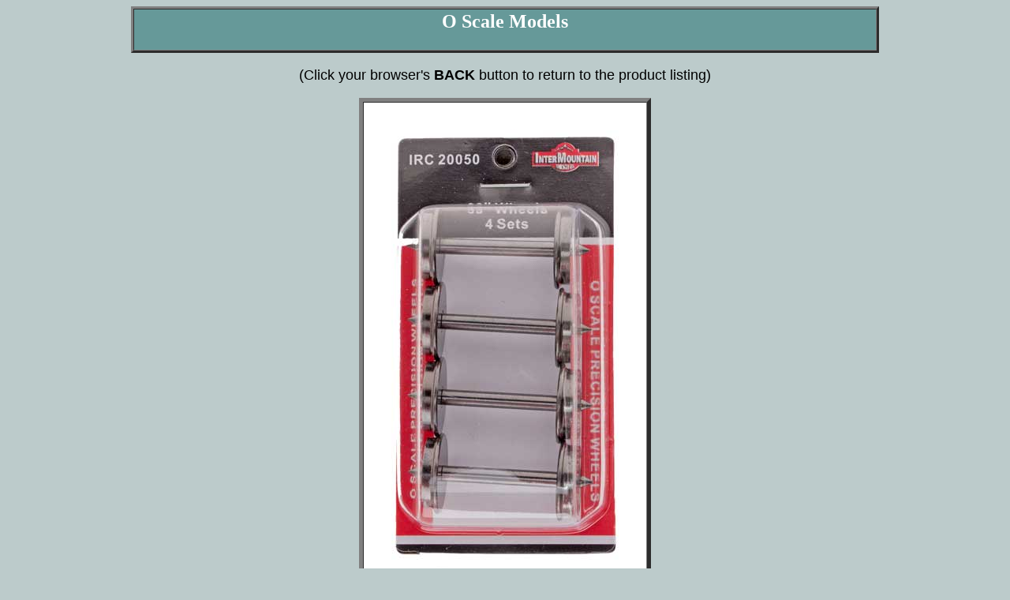

--- FILE ---
content_type: text/html
request_url: https://intermountain-railway.com/images/20050.htm
body_size: 820
content:
<HTML>
<HEAD>
<TITLE>O Scale Models - 20050</TITLE>
<META name="generator" content="Microsoft FrontPage 5.0">
<META http-equiv="Content-Type" content="text/html; charset=iso-8859-1">
</HEAD>
<BODY link="#FF0000" vlink="#52188C" bgcolor="#BCCBCB">
<CENTER>
<TABLE border="3" cellpadding="2" cellspacing="0" width="75%" bgcolor="#330066">
<TR>
<TD align="center" bgcolor="#669999"><H2><font color="#FFFFFF">O Scale Models</H2>
</font></TD>
</TR></TABLE><font face="Arial" size="4" color="black">
<p align="center">(Click your browser's <b>BACK</b><font color="red"><font color="black"> button to return to the product listing)</p></font>
<TABLE border="5" cellpadding="3" cellspacing="0" width="200" bgcolor="#FFFFFF">
<TR>
<TD align="center">
<IMG src="IRC-20050wl.jpg" border="0" alt="20050" width="352" height="600"></TD>
</TR><TR>
<TD align="center" valign="top"><b>20050</b></TD>
</TR></TABLE>
</CENTER>
</BODY>
</HTML>